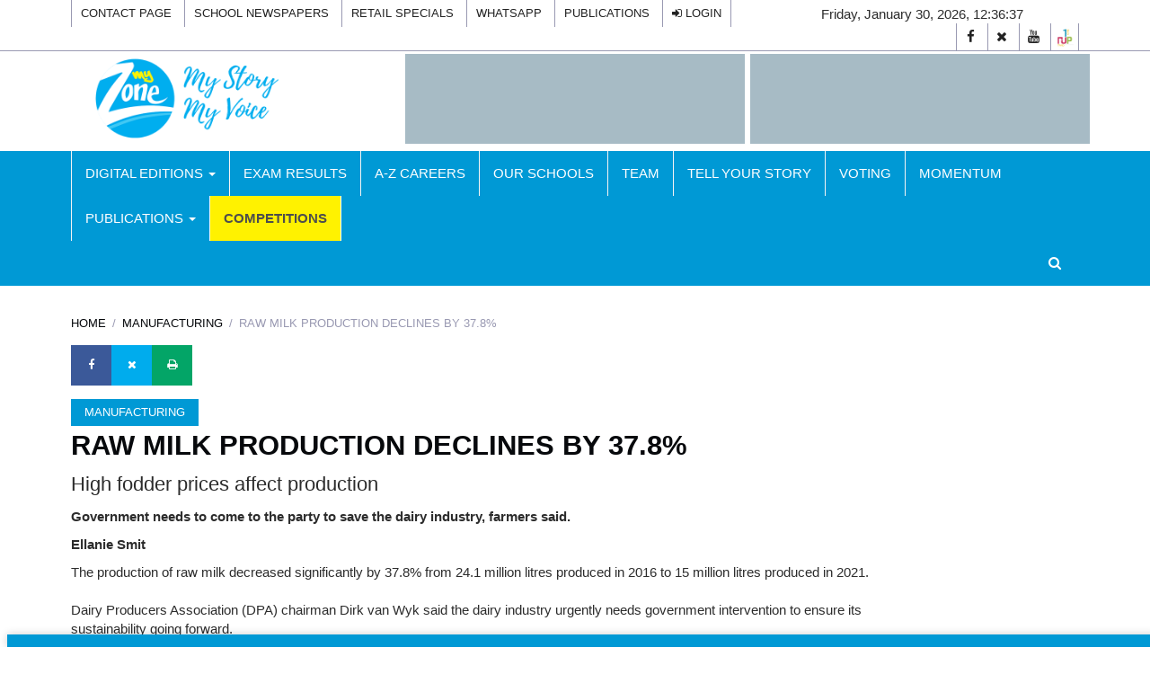

--- FILE ---
content_type: text/html; charset=utf-8
request_url: https://www.google.com/recaptcha/api2/aframe
body_size: 268
content:
<!DOCTYPE HTML><html><head><meta http-equiv="content-type" content="text/html; charset=UTF-8"></head><body><script nonce="sygKpXnFuM8Lz0AIRjOB5w">/** Anti-fraud and anti-abuse applications only. See google.com/recaptcha */ try{var clients={'sodar':'https://pagead2.googlesyndication.com/pagead/sodar?'};window.addEventListener("message",function(a){try{if(a.source===window.parent){var b=JSON.parse(a.data);var c=clients[b['id']];if(c){var d=document.createElement('img');d.src=c+b['params']+'&rc='+(localStorage.getItem("rc::a")?sessionStorage.getItem("rc::b"):"");window.document.body.appendChild(d);sessionStorage.setItem("rc::e",parseInt(sessionStorage.getItem("rc::e")||0)+1);localStorage.setItem("rc::h",'1769776595961');}}}catch(b){}});window.parent.postMessage("_grecaptcha_ready", "*");}catch(b){}</script></body></html>

--- FILE ---
content_type: text/css
request_url: https://zone.my.na/theme_zonemy/css/general-styles.min.css
body_size: 4313
content:
body{font-family:Lato,sans-serif;color:#2c2c2c;font-size:15px;font-weight:300}h1,h2,h3,h4,h5,h6{font-family:'Open Sans',sans-serif;color:#07090c;font-weight:700}h1{font-size:31.104px}h2{font-size:25.92px}h3{font-size:21.6px}h4{font-size:18px}h5{font-size:15px}a{font-weight:400;color:#07090c}a:focus,a:hover{color:#0099d5;text-decoration:none;outline:0}ol,ul{margin:0;padding:0;list-style:none}.hidden{display:none}.cursor{cursor:pointer}.relative{position:relative}.marginBottom50{margin-bottom:50px}.paddingT30{padding-top:30px}.marginTop20{margin-top:20px}.layout-ratio{width:100%;position:relative;padding-bottom:67%;height:0}.layout-ratio img{position:absolute;width:100%;height:100%;right:0;top:0;object-fit:cover;max-width:100%}.bg-black{padding-top:30px;padding-bottom:30px;background-color:#001a24;padding-left:60px}.loader-ajax{display:table;width:100px;margin:20px auto}.caption{color:#9999b2;font-weight:400;font-size:14px;line-height:22px}.input{width:100%;height:40px;padding:0 15px;border:1px solid #9999b2;background-color:transparent}textarea.input{padding:15px}.input-btn{display:inline-block;padding:12px 30px;color:#fff;background-color:#0099d5;border:none;text-transform:uppercase;opacity:1;font-size:12.5px;font-weight:400}.input-btn:hover{opacity:.8}#header #top-header{border-bottom:1px solid #9999b2}.header-links{float:left}.header-links ul li{display:inline-block;border-left:1px solid #9999b2}.header-links ul li:last-child{border-right:1px solid #9999b2}.header-links ul li a{display:block;padding:0 10px;height:30px;line-height:30px;color:#222;font-size:12.5px;text-align:center;text-transform:uppercase}.header-links ul li a:hover{color:#0099d5}.header-social{float:right}.header-social ul li{display:inline-block;border-left:1px solid #9999b2}.header-social ul li.user{border-left:0}.header-social ul li.user a{font-weight:700;width:100%}.header-social ul li:last-child{border-right:1px solid #9999b2}.header-social ul li a{display:block;width:30px;height:30px;line-height:30px;color:#222;text-align:center}.header-social ul li a:hover{color:#0099d5}.header-logo{float:left}.header-logo .logo{display:inline-block}.header-logo .logo>img{width:100%;max-height:90px;padding:10px}.header-ads{float:right}#header #nav-header{background:#0099d5}#nav-header .nav-logo{display:none;float:left}#nav-header .nav-logo .logo{display:inline-block}#nav-header .nav-logo .logo>img{width:100%;max-height:90px}#nav-header.fixed{position:fixed;left:0;top:0;right:0;z-index:99}.main-nav li{border-left:1px solid #f4f4f4}.main-nav li:last-child{border-right:1px solid #fff}.main-nav li a{padding:15px 15px;color:#fff;text-transform:uppercase}.main-nav li.active a{background-color:#fff200!important;color:#4d4d4d;font-weight:700}.main-nav li a:focus,.main-nav li a:hover{background-color:#fff200;color:#4d4d4d;font-weight:700}.button-nav{position:relative}.button-nav>button{padding:25px 5px;border:none;line-height:20px;background:0 0;color:#fff}.button-nav .search-collapse-btn.active{background:#0099d5}.search-form{position:absolute;width:250px;display:none;background:#07090c;padding:20px;right:0;border-top:2px solid #0099d5;-webkit-box-shadow:0 5px 6px -5px rgba(0,0,0,.4);box-shadow:0 5px 6px -5px rgba(0,0,0,.4);z-index:22;-webkit-transform:translateY(15px);-ms-transform:translateY(15px);transform:translateY(15px);opacity:0;visibility:hidden;-webkit-transition:.2s all;transition:.2s all}.search-form form .input{border:none;background-color:#fff}.search-form.search-collapse{-webkit-transform:translateY(0);-ms-transform:translateY(0);transform:translateY(0);opacity:1;visibility:visible;display:block}.button-nav .nav-collapse-btn{display:none}@media only screen and (max-width:1201px){#header #center-header .header-ads,#header #center-header .header-logo{float:none;text-align:center}}@media only screen and (min-width:991px){.button-nav>button{padding:15px 20px}}@media only screen and (max-width:767px){#header #top-header{text-align:center}.header-links,.header-social{float:none}.header-links ul li{margin-right:-4px;border-bottom:1px solid #9999b2}.header-social{margin-top:-1px}.header-social ul li{margin-right:-4px;border-top:1px solid #9999b2}#header #center-header{padding:0}.header-ads{display:none}#nav-header .button-nav .nav-collapse-btn{display:inline-block}#nav-header .nav-logo{display:block;float:none;text-align:center;margin-bottom:30px}#main-nav{position:fixed;top:0;left:0;bottom:0;max-width:300px;width:0%;padding-top:30px;overflow-x:hidden;overflow-y:auto;background:#001a24;-webkit-box-shadow:5px 0 6px -5px rgba(0,0,0,.4);box-shadow:5px 0 6px -5px rgba(0,0,0,.4);-webkit-transform:translateX(-100%);-ms-transform:translateX(-100%);transform:translateX(-100%);-webkit-transition:.2s all;transition:.2s all;z-index:9999}#main-nav.nav-collapse{width:100%;-webkit-transform:translateX(0);-ms-transform:translateX(0);transform:translateX(0)}#main-nav .close-mobile-nav{position:absolute;padding:1px 5px;right:0;top:0;background:#0099d5;border:2px solid #0099d5;color:#fff;border-bottom-left-radius:5px}.main-nav{margin:0;overflow-x:hidden;overflow-y:scroll}}.section{padding-top:30px;padding-bottom:30px}.section-title{position:relative;margin-bottom:30px}.section-title:after{content:"";position:absolute;bottom:0;left:0;width:100%;height:2px;background-color:#9999b2;z-index:-1}.section-title .title{position:relative;display:inline-block;margin-top:0;margin-bottom:0;text-transform:uppercase;line-height:45px;font-size:15px;color:#fff;background-color:#0099d5;padding:0 15px}.section-title .title:after{content:"";position:absolute;right:-15px;bottom:0;width:0;height:0;border-style:solid;border-width:15px 0 0 15px;border-color:transparent transparent transparent #9999b2;z-index:0}.tab-nav li{position:relative;display:inline-block;height:45px;line-height:43px;border-bottom:1px solid #9999b2;border-top:1px solid #9999b2;border-left:1px solid #9999b2;border-right:none;margin-right:-4px;z-index:2}.tab-nav li:last-child{border-right:1px solid #9999b2;margin-right:0}.tab-nav li a{display:block;padding:0 15px;background:#fff;font-size:12.5px;text-transform:uppercase}.tab-nav li.active{border-color:#0099d5}.tab-nav li.active a{background-color:#0099d5;color:#fff}.tab-nav li.active:after{content:"";position:absolute;bottom:-15px;width:0;height:0;border-style:solid;border-width:20px 15px 0 15px;border-color:#0099d5 transparent transparent;left:50%;-webkit-transform:translateX(-50%);-ms-transform:translateX(-50%);transform:translateX(-50%);z-index:5}.article{position:relative;margin-bottom:30px}.article .article-img>a{display:block}.article .article-img>a:after{content:"";position:absolute;left:0;top:0;right:0;bottom:0;background:#222;opacity:0;-webkit-transition:.2s opacity;transition:.2s opacity}.article:hover .article-img>a:after{opacity:.3}.article .article-img{position:relative;overflow:hidden;margin-bottom:15px}.article .article-img img{width:100%;-webkit-transition:.5s -webkit-transform;transition:.5s -webkit-transform;transition:.5s transform;transition:.5s transform,.5s -webkit-transform}.article:hover .article-img img{-webkit-transform:scale(1.1);-ms-transform:scale(1.1);transform:scale(1.1)}.article .article-img .article-info{position:absolute;bottom:15px;left:15px;z-index:22}.article .article-body .article-info{margin-bottom:5px}.article .article-info li{display:inline-block;margin-right:-2px}.article .article-info .article-type{width:30px;height:30px;line-height:30px;text-align:center;background:#222;color:#fff;font-size:12.5px}.article .article-info .article-category>a{display:block;padding:0 15px;height:30px;line-height:30px;background:#0099d5;color:#fff;text-transform:uppercase;font-size:12.5px}.article .article-info .article-category>a:hover{opacity:.8}.article .article-title{text-transform:uppercase;margin-top:0}.article .article-title>a{font-weight:700}.article .article-meta li{display:inline-block;color:#9999b2;font-weight:400;font-size:12.5px;text-transform:uppercase}.article .article-meta li a{color:#0099d5}.article .article-meta li+li{margin-left:10px}.article.thumb-article{margin-bottom:0}.article.thumb-article .article-img{margin-bottom:0}.article.thumb-article .article-img:after{content:"";position:absolute;left:0;top:0;right:0;bottom:0;background:-webkit-gradient(linear,left bottom,left top,from(#222),to(transparent));background:linear-gradient(to top,#222 0,transparent 100%);opacity:.5;-webkit-transition:.2s opacity;transition:.2s opacity}.article.thumb-article:hover .article-img:after{opacity:1}.article.thumb-article .article-body{position:absolute;bottom:0;left:0;right:0;padding:0 5%;z-index:20}.article.thumb-article .article-body .article-title>a{color:#fff}.article.thumb-article .article-body .article-title>a:hover{color:#9999b2}.article.widget-article:after{content:"";display:block;clear:both}.article.widget-article .article-img{float:left;width:80px;margin-right:15px;margin-bottom:0}.article.widget-article .article-title{font-size:15px}.article.row-article:after{content:"";display:block;clear:both}.article.row-article .article-img{width:50%;float:left;margin-right:30px;margin-bottom:0}@media only screen and (max-width:767px){.article.row-article .article-img{width:180px}.article.row-article .article-body p{display:none}}@media only screen and (max-width:480px){.article.row-article .article-img{float:none;margin-bottom:15px}}.article-pagination{margin-top:30px;margin-bottom:30px}.article-pagination ul li{display:inline-block}.article-pagination ul li a{display:block;padding:6px 15px;color:#9999b2;border:1px solid #9999b2;font-size:12.5px}.article-pagination ul li a:hover{color:#0099d5;border-color:#0099d5}.article-pagination ul li.active a{background-color:#0099d5;border-color:#0099d5;color:#fff}.widget+.widget{margin-top:30px}.widget .widget-title{margin-bottom:15px;text-align:center}.widget .widget-title .title{font-size:15px;text-transform:uppercase;color:#9999b2;margin-top:0}.social-widget ul li{display:inline-block}.social-widget ul li a{display:block;padding:6px 15px;font-size:12.5px;text-transform:uppercase;text-align:center}.widget.social-widget ul li{width:33.33%;padding:3px;margin-right:-4px}.social-widget ul li a.facebook{color:#fff!important;background-color:#3b5999}.social-widget ul li a.twitter{color:#fff!important;background-color:#00aced}.social-widget ul li a.google{color:#fff!important;background-color:#d44332}.social-widget ul li a.instagram{color:#fff!important;background-color:#8a3ab9}.social-widget ul li a.youtube{color:#fff!important;background-color:#e31010}.social-widget ul li a.rss{color:#fff!important;background-color:#fe7e00}.social-widget ul li a:hover{opacity:.8}.widget.subscribe-widget{padding:30px;background-color:#222}.widget.subscribe-widget form input.input{background:#fff;border:none}.subscribe-widget form button.input-btn{margin-top:15px}.widget.subscribe-widget form button.input-btn{display:block;width:100%}.footer-widget.subscribe-widget form input.input{color:#9999b2}.galery-widget ul li{display:inline-block;width:25%;padding:3px;margin-right:-4px;margin-top:-4px}.galery-widget ul li a{display:block;position:relative;overflow:hidden}.galery-widget ul li a:before{content:"";position:absolute;left:0;right:0;top:0;bottom:0;background-color:#222;opacity:0;z-index:1;-webkit-transition:.2s opacity;transition:.2s opacity}.galery-widget ul li a:after{content:"\f030";font-family:FontAwesome;position:absolute;left:50%;top:50%;-webkit-transform:translate(-50% ,-50%);-ms-transform:translate(-50% ,-50%);transform:translate(-50% ,-50%);color:#fff;opacity:0;z-index:2;-webkit-transition:.2s opacity;transition:.2s opacity}.galery-widget ul li a img{width:100%;-webkit-transition:.5s -webkit-transform;transition:.5s -webkit-transform;transition:.5s transform;transition:.5s transform,.5s -webkit-transform}.galery-widget ul li a:hover:before{opacity:.5}.galery-widget ul li a:hover:after{opacity:1}.galery-widget ul li a:hover img{-webkit-transform:scale(1.1);-ms-transform:scale(1.1);transform:scale(1.1)}.tweets-widget .tweet+.tweet{margin-top:30px}.tweets-widget .tweet{min-height:45px}.tweets-widget .tweet i{float:left;margin-right:10px;width:45px;height:45px;line-height:45px;text-align:center;background:#9999b2;color:#fff;border-radius:50%}.tweets-widget .tweet .tweet-body a{text-decoration:underline}.widget-tags ul li{display:inline-block;margin-top:3px}.widget-tags ul li a{display:block;padding:6px 15px;color:#9999b2;border:1px solid #9999b2;font-size:12.5px}.widget-tags ul li a:hover{color:#0099d5;border-color:#0099d5}.article-post .article-main-img{margin-bottom:15px}.article-post .article-main-img img{width:100%}.article-breadcrumb{margin-bottom:15px}.article-breadcrumb>li{display:inline-block;font-size:12.5px;text-transform:uppercase;color:#9999b2}.article-breadcrumb>li+li:before{content:"/\00a0";padding:0 3px;color:#9999b2}.article-share{display:flex;left:0;top:0}.article-share>a{display:block;width:45px;height:45px;line-height:45px;font-size:12.5px;text-align:center;background-color:#222;color:#fff}.article-share>a.facebook{color:#fff;background-color:#3b5999}.article-share>a.twitter{color:#fff;background-color:#00aced}.article-share>a.google{color:#fff;background-color:#d44332}.article-share>a:hover{opacity:.8}.article-comments{margin-top:30px;margin-bottom:30px}.article-comments .media{position:relative}.article-comments .media:after{content:"";position:absolute;left:22.5px;top:60px;bottom:15px;width:1px;background-color:#9999b2}.article-comments>.media{margin-top:30px;margin-bottom:30px}.article-comments>.media .media{margin-top:30px;margin-left:45px}.article-comments .media .media-left{padding-right:30px}.article-comments .media .media-left img{border-radius:50%;width:45px}.article-comments .media .media-body .media-heading h5{margin-top:0}.article-comments .media .media-body .reply-time{color:#9999b2;font-size:12.5px;font-weight:400;margin-left:10px}.article-comments .media .media-body .reply-btn{font-size:12.5px;text-transform:uppercase}.article-reply-form{margin-top:30px;margin-bottom:30px}.article-reply-form form input.input{width:calc(33.33% - 10px)}.article-reply-form form input.input+input.input{margin-left:12px}.article-reply-form form textarea.input{height:90px;margin-top:15px}.article-reply-form form button.input-btn{margin-top:15px}#footer{background-color:#07090c}#footer p{color:#9999b2}#footer a{color:#9999b2}#footer a:hover{color:#0099d5}.footer-widget{margin-top:30px;margin-bottom:30px}.footer-widget .widget-title{margin-bottom:15px}.footer-widget .widget-title .title{font-size:15px;text-transform:uppercase;color:#fff;margin-top:10px}.footer-widget .footer-logo .logo{display:inline-block;margin-bottom:15px}.footer-widget .footer-logo .logo>img{width:100%;max-height:90px}.footer-links{text-align:right}.footer-links li{display:inline-block}.footer-links li a{display:block;padding:0 10px;color:#9999b2;font-size:12.5px;text-align:center;text-transform:uppercase}.footer-copyright{color:#9999b2;font-size:14px}.owl-nav{display:flex;justify-content:space-between;position:absolute;top:50%;width:100%}.owl-nav>div{background:rgba(0,0,0,.7);color:#fff;padding:5px 10px}.custom-owl-nav>div{position:relative;height:45px;width:45px;line-height:45px;display:inline-block;border:1px solid #9999b2;background-color:transparent;text-align:center;cursor:pointer;z-index:2}.custom-owl-nav>div:not(.disabled):hover{background-color:#0099d5;border-color:#0099d5;color:#fff}.custom-owl-nav>div.disabled{border-color:rgba(221,221,221,.5);color:rgba(221,221,221,.5);cursor:not-allowed}.custom-owl-nav .owl-prev{border-right:none}.owl-theme.center-owl-nav .owl-nav [class*=owl-]{position:absolute;top:50%;-webkit-transform:translateY(-50%);-ms-transform:translateY(-50%);transform:translateY(-50%);border:none;background:#222;color:#fff;padding:0;width:45px;height:45px;line-height:45px;border-radius:0;margin:0}.owl-theme.center-owl-nav .owl-prev{left:0}.owl-theme.center-owl-nav .owl-next{right:0}.owl-theme.center-owl-nav .owl-nav [class*=owl-]:hover{opacity:.8;background:#0099d5}.owl-theme .owl-dots .owl-dot span{border:none;background:#9999b2}.owl-theme .owl-dots .owl-dot:hover span{background:#0099d5}.owl-theme .owl-dots .owl-dot.active span{background:#0099d5}@media only screen and (max-width:991px){.section-title .tab-nav{float:none!important}.section-title .custom-owl-nav{float:none!important}#bottom-footer .footer-links{text-align:center}#bottom-footer .footer-copyright{text-align:center;margin-top:15px}}@media only screen and (max-width:767px){.article-share{top:15px;left:15px}}@media only screen and (max-width:480px){.article-comments .media:after{display:none}.article-comments>.media .media{margin-left:15px}.article-reply-form form input.input{width:100%}.article-reply-form form input.input+input.input{margin-left:0;margin-top:15px}}#back-to-top{position:fixed;right:15px;bottom:45px;width:45px;height:45px;line-height:45px;text-align:center;background-color:#222;color:#fff;z-index:20;cursor:pointer;opacity:0;visibility:hidden;-webkit-transform:translateY(15px);-ms-transform:translateY(15px);transform:translateY(15px);-webkit-transition:.5s all;transition:.5s all}#back-to-top:after{content:"\f106";font-family:FontAwesome}#back-to-top:hover{background-color:#0099d5}#back-to-top.active{opacity:1;visibility:visible;-webkit-transform:translateY(0);-ms-transform:translateY(0);transform:translateY(0)}